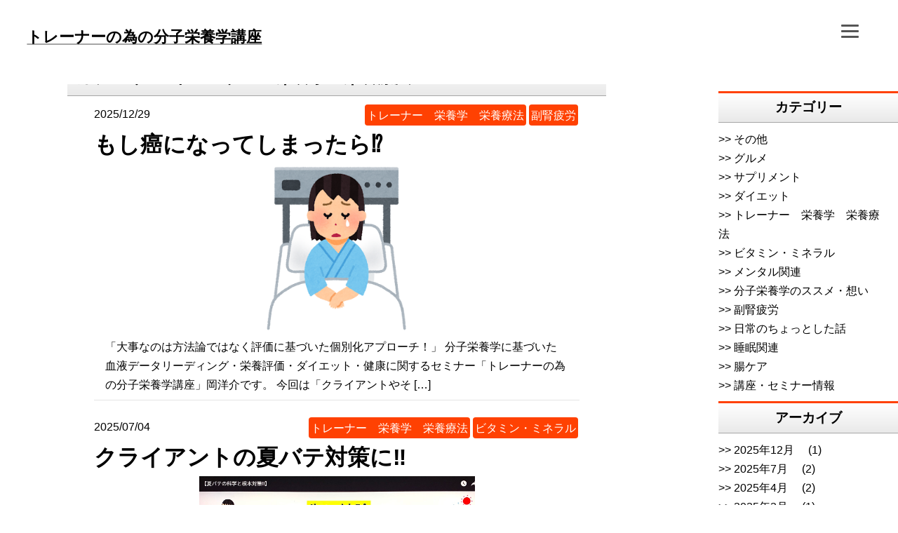

--- FILE ---
content_type: text/html; charset=UTF-8
request_url: https://trainer-eiyou.com/category/nutrition/
body_size: 12644
content:
<!doctype html>
<html dir="ltr" lang="ja" prefix="og: https://ogp.me/ns#">
<head>
		<!-- Global site tag (gtag.js) - Google Analytics -->
		<script async src="https://www.googletagmanager.com/gtag/js?id=UA-84812054-2"></script>
		<script>
		window.dataLayer = window.dataLayer || [];
		function gtag(){dataLayer.push(arguments);}
		gtag('js', new Date());

		gtag('config', 'UA-84812054-2');
		</script>
	<meta charset="UTF-8">
	<meta name="viewport" content="width=device-width, initial-scale=1.0">
	<link rel="profile" href="https://gmpg.org/xfn/11">

	<title>トレーナー 栄養学 栄養療法 | トレーナーの為の分子栄養学講座</title>

		<!-- All in One SEO 4.9.2 - aioseo.com -->
	<meta name="robots" content="max-image-preview:large" />
	<link rel="canonical" href="https://trainer-eiyou.com/category/nutrition/" />
	<link rel="next" href="https://trainer-eiyou.com/category/nutrition/page/2/" />
	<meta name="generator" content="All in One SEO (AIOSEO) 4.9.2" />
		<script type="application/ld+json" class="aioseo-schema">
			{"@context":"https:\/\/schema.org","@graph":[{"@type":"BreadcrumbList","@id":"https:\/\/trainer-eiyou.com\/category\/nutrition\/#breadcrumblist","itemListElement":[{"@type":"ListItem","@id":"https:\/\/trainer-eiyou.com#listItem","position":1,"name":"Home","item":"https:\/\/trainer-eiyou.com","nextItem":{"@type":"ListItem","@id":"https:\/\/trainer-eiyou.com\/category\/nutrition\/#listItem","name":"\u30c8\u30ec\u30fc\u30ca\u30fc\u3000\u6804\u990a\u5b66\u3000\u6804\u990a\u7642\u6cd5"}},{"@type":"ListItem","@id":"https:\/\/trainer-eiyou.com\/category\/nutrition\/#listItem","position":2,"name":"\u30c8\u30ec\u30fc\u30ca\u30fc\u3000\u6804\u990a\u5b66\u3000\u6804\u990a\u7642\u6cd5","previousItem":{"@type":"ListItem","@id":"https:\/\/trainer-eiyou.com#listItem","name":"Home"}}]},{"@type":"CollectionPage","@id":"https:\/\/trainer-eiyou.com\/category\/nutrition\/#collectionpage","url":"https:\/\/trainer-eiyou.com\/category\/nutrition\/","name":"\u30c8\u30ec\u30fc\u30ca\u30fc \u6804\u990a\u5b66 \u6804\u990a\u7642\u6cd5 | \u30c8\u30ec\u30fc\u30ca\u30fc\u306e\u70ba\u306e\u5206\u5b50\u6804\u990a\u5b66\u8b1b\u5ea7","inLanguage":"ja","isPartOf":{"@id":"https:\/\/trainer-eiyou.com\/#website"},"breadcrumb":{"@id":"https:\/\/trainer-eiyou.com\/category\/nutrition\/#breadcrumblist"}},{"@type":"Organization","@id":"https:\/\/trainer-eiyou.com\/#organization","name":"\u30c8\u30ec\u30fc\u30ca\u30fc\u306e\u70ba\u306e\u5206\u5b50\u6804\u990a\u5b66\u8b1b\u5ea7","description":"\u300c\u65b9\u6cd5\u8ad6\u30fb\u7d4c\u9a13\u5247\u300d\u3067\u306f\u306a\u304f\u300c\u500b\u4f53\u5dee\u306e\u8a55\u4fa1\u300d\uff01\uff01","url":"https:\/\/trainer-eiyou.com\/"},{"@type":"WebSite","@id":"https:\/\/trainer-eiyou.com\/#website","url":"https:\/\/trainer-eiyou.com\/","name":"\u30c8\u30ec\u30fc\u30ca\u30fc\u306e\u70ba\u306e\u5206\u5b50\u6804\u990a\u5b66\u8b1b\u5ea7","description":"\u300c\u65b9\u6cd5\u8ad6\u30fb\u7d4c\u9a13\u5247\u300d\u3067\u306f\u306a\u304f\u300c\u500b\u4f53\u5dee\u306e\u8a55\u4fa1\u300d\uff01\uff01","inLanguage":"ja","publisher":{"@id":"https:\/\/trainer-eiyou.com\/#organization"}}]}
		</script>
		<!-- All in One SEO -->

<link rel="alternate" type="application/rss+xml" title="トレーナーの為の分子栄養学講座 &raquo; フィード" href="https://trainer-eiyou.com/feed/" />
<link rel="alternate" type="application/rss+xml" title="トレーナーの為の分子栄養学講座 &raquo; コメントフィード" href="https://trainer-eiyou.com/comments/feed/" />
<link rel="alternate" type="application/rss+xml" title="トレーナーの為の分子栄養学講座 &raquo; トレーナー　栄養学　栄養療法 カテゴリーのフィード" href="https://trainer-eiyou.com/category/nutrition/feed/" />
<style id='wp-img-auto-sizes-contain-inline-css'>
img:is([sizes=auto i],[sizes^="auto," i]){contain-intrinsic-size:3000px 1500px}
/*# sourceURL=wp-img-auto-sizes-contain-inline-css */
</style>
<style id='wp-emoji-styles-inline-css'>

	img.wp-smiley, img.emoji {
		display: inline !important;
		border: none !important;
		box-shadow: none !important;
		height: 1em !important;
		width: 1em !important;
		margin: 0 0.07em !important;
		vertical-align: -0.1em !important;
		background: none !important;
		padding: 0 !important;
	}
/*# sourceURL=wp-emoji-styles-inline-css */
</style>
<style id='wp-block-library-inline-css'>
:root{--wp-block-synced-color:#7a00df;--wp-block-synced-color--rgb:122,0,223;--wp-bound-block-color:var(--wp-block-synced-color);--wp-editor-canvas-background:#ddd;--wp-admin-theme-color:#007cba;--wp-admin-theme-color--rgb:0,124,186;--wp-admin-theme-color-darker-10:#006ba1;--wp-admin-theme-color-darker-10--rgb:0,107,160.5;--wp-admin-theme-color-darker-20:#005a87;--wp-admin-theme-color-darker-20--rgb:0,90,135;--wp-admin-border-width-focus:2px}@media (min-resolution:192dpi){:root{--wp-admin-border-width-focus:1.5px}}.wp-element-button{cursor:pointer}:root .has-very-light-gray-background-color{background-color:#eee}:root .has-very-dark-gray-background-color{background-color:#313131}:root .has-very-light-gray-color{color:#eee}:root .has-very-dark-gray-color{color:#313131}:root .has-vivid-green-cyan-to-vivid-cyan-blue-gradient-background{background:linear-gradient(135deg,#00d084,#0693e3)}:root .has-purple-crush-gradient-background{background:linear-gradient(135deg,#34e2e4,#4721fb 50%,#ab1dfe)}:root .has-hazy-dawn-gradient-background{background:linear-gradient(135deg,#faaca8,#dad0ec)}:root .has-subdued-olive-gradient-background{background:linear-gradient(135deg,#fafae1,#67a671)}:root .has-atomic-cream-gradient-background{background:linear-gradient(135deg,#fdd79a,#004a59)}:root .has-nightshade-gradient-background{background:linear-gradient(135deg,#330968,#31cdcf)}:root .has-midnight-gradient-background{background:linear-gradient(135deg,#020381,#2874fc)}:root{--wp--preset--font-size--normal:16px;--wp--preset--font-size--huge:42px}.has-regular-font-size{font-size:1em}.has-larger-font-size{font-size:2.625em}.has-normal-font-size{font-size:var(--wp--preset--font-size--normal)}.has-huge-font-size{font-size:var(--wp--preset--font-size--huge)}.has-text-align-center{text-align:center}.has-text-align-left{text-align:left}.has-text-align-right{text-align:right}.has-fit-text{white-space:nowrap!important}#end-resizable-editor-section{display:none}.aligncenter{clear:both}.items-justified-left{justify-content:flex-start}.items-justified-center{justify-content:center}.items-justified-right{justify-content:flex-end}.items-justified-space-between{justify-content:space-between}.screen-reader-text{border:0;clip-path:inset(50%);height:1px;margin:-1px;overflow:hidden;padding:0;position:absolute;width:1px;word-wrap:normal!important}.screen-reader-text:focus{background-color:#ddd;clip-path:none;color:#444;display:block;font-size:1em;height:auto;left:5px;line-height:normal;padding:15px 23px 14px;text-decoration:none;top:5px;width:auto;z-index:100000}html :where(.has-border-color){border-style:solid}html :where([style*=border-top-color]){border-top-style:solid}html :where([style*=border-right-color]){border-right-style:solid}html :where([style*=border-bottom-color]){border-bottom-style:solid}html :where([style*=border-left-color]){border-left-style:solid}html :where([style*=border-width]){border-style:solid}html :where([style*=border-top-width]){border-top-style:solid}html :where([style*=border-right-width]){border-right-style:solid}html :where([style*=border-bottom-width]){border-bottom-style:solid}html :where([style*=border-left-width]){border-left-style:solid}html :where(img[class*=wp-image-]){height:auto;max-width:100%}:where(figure){margin:0 0 1em}html :where(.is-position-sticky){--wp-admin--admin-bar--position-offset:var(--wp-admin--admin-bar--height,0px)}@media screen and (max-width:600px){html :where(.is-position-sticky){--wp-admin--admin-bar--position-offset:0px}}

/*# sourceURL=wp-block-library-inline-css */
</style><style id='wp-block-categories-inline-css'>
.wp-block-categories{box-sizing:border-box}.wp-block-categories.alignleft{margin-right:2em}.wp-block-categories.alignright{margin-left:2em}.wp-block-categories.wp-block-categories-dropdown.aligncenter{text-align:center}.wp-block-categories .wp-block-categories__label{display:block;width:100%}
/*# sourceURL=https://trainer-eiyou.com/wp-includes/blocks/categories/style.min.css */
</style>
<style id='wp-block-heading-inline-css'>
h1:where(.wp-block-heading).has-background,h2:where(.wp-block-heading).has-background,h3:where(.wp-block-heading).has-background,h4:where(.wp-block-heading).has-background,h5:where(.wp-block-heading).has-background,h6:where(.wp-block-heading).has-background{padding:1.25em 2.375em}h1.has-text-align-left[style*=writing-mode]:where([style*=vertical-lr]),h1.has-text-align-right[style*=writing-mode]:where([style*=vertical-rl]),h2.has-text-align-left[style*=writing-mode]:where([style*=vertical-lr]),h2.has-text-align-right[style*=writing-mode]:where([style*=vertical-rl]),h3.has-text-align-left[style*=writing-mode]:where([style*=vertical-lr]),h3.has-text-align-right[style*=writing-mode]:where([style*=vertical-rl]),h4.has-text-align-left[style*=writing-mode]:where([style*=vertical-lr]),h4.has-text-align-right[style*=writing-mode]:where([style*=vertical-rl]),h5.has-text-align-left[style*=writing-mode]:where([style*=vertical-lr]),h5.has-text-align-right[style*=writing-mode]:where([style*=vertical-rl]),h6.has-text-align-left[style*=writing-mode]:where([style*=vertical-lr]),h6.has-text-align-right[style*=writing-mode]:where([style*=vertical-rl]){rotate:180deg}
/*# sourceURL=https://trainer-eiyou.com/wp-includes/blocks/heading/style.min.css */
</style>
<style id='wp-block-paragraph-inline-css'>
.is-small-text{font-size:.875em}.is-regular-text{font-size:1em}.is-large-text{font-size:2.25em}.is-larger-text{font-size:3em}.has-drop-cap:not(:focus):first-letter{float:left;font-size:8.4em;font-style:normal;font-weight:100;line-height:.68;margin:.05em .1em 0 0;text-transform:uppercase}body.rtl .has-drop-cap:not(:focus):first-letter{float:none;margin-left:.1em}p.has-drop-cap.has-background{overflow:hidden}:root :where(p.has-background){padding:1.25em 2.375em}:where(p.has-text-color:not(.has-link-color)) a{color:inherit}p.has-text-align-left[style*="writing-mode:vertical-lr"],p.has-text-align-right[style*="writing-mode:vertical-rl"]{rotate:180deg}
/*# sourceURL=https://trainer-eiyou.com/wp-includes/blocks/paragraph/style.min.css */
</style>
<style id='global-styles-inline-css'>
:root{--wp--preset--aspect-ratio--square: 1;--wp--preset--aspect-ratio--4-3: 4/3;--wp--preset--aspect-ratio--3-4: 3/4;--wp--preset--aspect-ratio--3-2: 3/2;--wp--preset--aspect-ratio--2-3: 2/3;--wp--preset--aspect-ratio--16-9: 16/9;--wp--preset--aspect-ratio--9-16: 9/16;--wp--preset--color--black: #000000;--wp--preset--color--cyan-bluish-gray: #abb8c3;--wp--preset--color--white: #ffffff;--wp--preset--color--pale-pink: #f78da7;--wp--preset--color--vivid-red: #cf2e2e;--wp--preset--color--luminous-vivid-orange: #ff6900;--wp--preset--color--luminous-vivid-amber: #fcb900;--wp--preset--color--light-green-cyan: #7bdcb5;--wp--preset--color--vivid-green-cyan: #00d084;--wp--preset--color--pale-cyan-blue: #8ed1fc;--wp--preset--color--vivid-cyan-blue: #0693e3;--wp--preset--color--vivid-purple: #9b51e0;--wp--preset--gradient--vivid-cyan-blue-to-vivid-purple: linear-gradient(135deg,rgb(6,147,227) 0%,rgb(155,81,224) 100%);--wp--preset--gradient--light-green-cyan-to-vivid-green-cyan: linear-gradient(135deg,rgb(122,220,180) 0%,rgb(0,208,130) 100%);--wp--preset--gradient--luminous-vivid-amber-to-luminous-vivid-orange: linear-gradient(135deg,rgb(252,185,0) 0%,rgb(255,105,0) 100%);--wp--preset--gradient--luminous-vivid-orange-to-vivid-red: linear-gradient(135deg,rgb(255,105,0) 0%,rgb(207,46,46) 100%);--wp--preset--gradient--very-light-gray-to-cyan-bluish-gray: linear-gradient(135deg,rgb(238,238,238) 0%,rgb(169,184,195) 100%);--wp--preset--gradient--cool-to-warm-spectrum: linear-gradient(135deg,rgb(74,234,220) 0%,rgb(151,120,209) 20%,rgb(207,42,186) 40%,rgb(238,44,130) 60%,rgb(251,105,98) 80%,rgb(254,248,76) 100%);--wp--preset--gradient--blush-light-purple: linear-gradient(135deg,rgb(255,206,236) 0%,rgb(152,150,240) 100%);--wp--preset--gradient--blush-bordeaux: linear-gradient(135deg,rgb(254,205,165) 0%,rgb(254,45,45) 50%,rgb(107,0,62) 100%);--wp--preset--gradient--luminous-dusk: linear-gradient(135deg,rgb(255,203,112) 0%,rgb(199,81,192) 50%,rgb(65,88,208) 100%);--wp--preset--gradient--pale-ocean: linear-gradient(135deg,rgb(255,245,203) 0%,rgb(182,227,212) 50%,rgb(51,167,181) 100%);--wp--preset--gradient--electric-grass: linear-gradient(135deg,rgb(202,248,128) 0%,rgb(113,206,126) 100%);--wp--preset--gradient--midnight: linear-gradient(135deg,rgb(2,3,129) 0%,rgb(40,116,252) 100%);--wp--preset--font-size--small: 13px;--wp--preset--font-size--medium: 20px;--wp--preset--font-size--large: 36px;--wp--preset--font-size--x-large: 42px;--wp--preset--spacing--20: 0.44rem;--wp--preset--spacing--30: 0.67rem;--wp--preset--spacing--40: 1rem;--wp--preset--spacing--50: 1.5rem;--wp--preset--spacing--60: 2.25rem;--wp--preset--spacing--70: 3.38rem;--wp--preset--spacing--80: 5.06rem;--wp--preset--shadow--natural: 6px 6px 9px rgba(0, 0, 0, 0.2);--wp--preset--shadow--deep: 12px 12px 50px rgba(0, 0, 0, 0.4);--wp--preset--shadow--sharp: 6px 6px 0px rgba(0, 0, 0, 0.2);--wp--preset--shadow--outlined: 6px 6px 0px -3px rgb(255, 255, 255), 6px 6px rgb(0, 0, 0);--wp--preset--shadow--crisp: 6px 6px 0px rgb(0, 0, 0);}:where(.is-layout-flex){gap: 0.5em;}:where(.is-layout-grid){gap: 0.5em;}body .is-layout-flex{display: flex;}.is-layout-flex{flex-wrap: wrap;align-items: center;}.is-layout-flex > :is(*, div){margin: 0;}body .is-layout-grid{display: grid;}.is-layout-grid > :is(*, div){margin: 0;}:where(.wp-block-columns.is-layout-flex){gap: 2em;}:where(.wp-block-columns.is-layout-grid){gap: 2em;}:where(.wp-block-post-template.is-layout-flex){gap: 1.25em;}:where(.wp-block-post-template.is-layout-grid){gap: 1.25em;}.has-black-color{color: var(--wp--preset--color--black) !important;}.has-cyan-bluish-gray-color{color: var(--wp--preset--color--cyan-bluish-gray) !important;}.has-white-color{color: var(--wp--preset--color--white) !important;}.has-pale-pink-color{color: var(--wp--preset--color--pale-pink) !important;}.has-vivid-red-color{color: var(--wp--preset--color--vivid-red) !important;}.has-luminous-vivid-orange-color{color: var(--wp--preset--color--luminous-vivid-orange) !important;}.has-luminous-vivid-amber-color{color: var(--wp--preset--color--luminous-vivid-amber) !important;}.has-light-green-cyan-color{color: var(--wp--preset--color--light-green-cyan) !important;}.has-vivid-green-cyan-color{color: var(--wp--preset--color--vivid-green-cyan) !important;}.has-pale-cyan-blue-color{color: var(--wp--preset--color--pale-cyan-blue) !important;}.has-vivid-cyan-blue-color{color: var(--wp--preset--color--vivid-cyan-blue) !important;}.has-vivid-purple-color{color: var(--wp--preset--color--vivid-purple) !important;}.has-black-background-color{background-color: var(--wp--preset--color--black) !important;}.has-cyan-bluish-gray-background-color{background-color: var(--wp--preset--color--cyan-bluish-gray) !important;}.has-white-background-color{background-color: var(--wp--preset--color--white) !important;}.has-pale-pink-background-color{background-color: var(--wp--preset--color--pale-pink) !important;}.has-vivid-red-background-color{background-color: var(--wp--preset--color--vivid-red) !important;}.has-luminous-vivid-orange-background-color{background-color: var(--wp--preset--color--luminous-vivid-orange) !important;}.has-luminous-vivid-amber-background-color{background-color: var(--wp--preset--color--luminous-vivid-amber) !important;}.has-light-green-cyan-background-color{background-color: var(--wp--preset--color--light-green-cyan) !important;}.has-vivid-green-cyan-background-color{background-color: var(--wp--preset--color--vivid-green-cyan) !important;}.has-pale-cyan-blue-background-color{background-color: var(--wp--preset--color--pale-cyan-blue) !important;}.has-vivid-cyan-blue-background-color{background-color: var(--wp--preset--color--vivid-cyan-blue) !important;}.has-vivid-purple-background-color{background-color: var(--wp--preset--color--vivid-purple) !important;}.has-black-border-color{border-color: var(--wp--preset--color--black) !important;}.has-cyan-bluish-gray-border-color{border-color: var(--wp--preset--color--cyan-bluish-gray) !important;}.has-white-border-color{border-color: var(--wp--preset--color--white) !important;}.has-pale-pink-border-color{border-color: var(--wp--preset--color--pale-pink) !important;}.has-vivid-red-border-color{border-color: var(--wp--preset--color--vivid-red) !important;}.has-luminous-vivid-orange-border-color{border-color: var(--wp--preset--color--luminous-vivid-orange) !important;}.has-luminous-vivid-amber-border-color{border-color: var(--wp--preset--color--luminous-vivid-amber) !important;}.has-light-green-cyan-border-color{border-color: var(--wp--preset--color--light-green-cyan) !important;}.has-vivid-green-cyan-border-color{border-color: var(--wp--preset--color--vivid-green-cyan) !important;}.has-pale-cyan-blue-border-color{border-color: var(--wp--preset--color--pale-cyan-blue) !important;}.has-vivid-cyan-blue-border-color{border-color: var(--wp--preset--color--vivid-cyan-blue) !important;}.has-vivid-purple-border-color{border-color: var(--wp--preset--color--vivid-purple) !important;}.has-vivid-cyan-blue-to-vivid-purple-gradient-background{background: var(--wp--preset--gradient--vivid-cyan-blue-to-vivid-purple) !important;}.has-light-green-cyan-to-vivid-green-cyan-gradient-background{background: var(--wp--preset--gradient--light-green-cyan-to-vivid-green-cyan) !important;}.has-luminous-vivid-amber-to-luminous-vivid-orange-gradient-background{background: var(--wp--preset--gradient--luminous-vivid-amber-to-luminous-vivid-orange) !important;}.has-luminous-vivid-orange-to-vivid-red-gradient-background{background: var(--wp--preset--gradient--luminous-vivid-orange-to-vivid-red) !important;}.has-very-light-gray-to-cyan-bluish-gray-gradient-background{background: var(--wp--preset--gradient--very-light-gray-to-cyan-bluish-gray) !important;}.has-cool-to-warm-spectrum-gradient-background{background: var(--wp--preset--gradient--cool-to-warm-spectrum) !important;}.has-blush-light-purple-gradient-background{background: var(--wp--preset--gradient--blush-light-purple) !important;}.has-blush-bordeaux-gradient-background{background: var(--wp--preset--gradient--blush-bordeaux) !important;}.has-luminous-dusk-gradient-background{background: var(--wp--preset--gradient--luminous-dusk) !important;}.has-pale-ocean-gradient-background{background: var(--wp--preset--gradient--pale-ocean) !important;}.has-electric-grass-gradient-background{background: var(--wp--preset--gradient--electric-grass) !important;}.has-midnight-gradient-background{background: var(--wp--preset--gradient--midnight) !important;}.has-small-font-size{font-size: var(--wp--preset--font-size--small) !important;}.has-medium-font-size{font-size: var(--wp--preset--font-size--medium) !important;}.has-large-font-size{font-size: var(--wp--preset--font-size--large) !important;}.has-x-large-font-size{font-size: var(--wp--preset--font-size--x-large) !important;}
/*# sourceURL=global-styles-inline-css */
</style>

<style id='classic-theme-styles-inline-css'>
/*! This file is auto-generated */
.wp-block-button__link{color:#fff;background-color:#32373c;border-radius:9999px;box-shadow:none;text-decoration:none;padding:calc(.667em + 2px) calc(1.333em + 2px);font-size:1.125em}.wp-block-file__button{background:#32373c;color:#fff;text-decoration:none}
/*# sourceURL=/wp-includes/css/classic-themes.min.css */
</style>
<link rel='stylesheet' id='contact-form-7-css' href='https://trainer-eiyou.com/wp-content/plugins/contact-form-7/includes/css/styles.css?ver=6.1.4' media='all' />
<link rel='stylesheet' id='_s-style-css' href='https://trainer-eiyou.com/wp-content/themes/trainer-eiyou/style.css?ver=1.0.1' media='all' />
<link rel='stylesheet' id='slb_core-css' href='https://trainer-eiyou.com/wp-content/plugins/simple-lightbox/client/css/app.css?ver=2.9.4' media='all' />
<link rel='stylesheet' id='wp-pagenavi-css' href='https://trainer-eiyou.com/wp-content/plugins/wp-pagenavi/pagenavi-css.css?ver=2.70' media='all' />
<link rel="https://api.w.org/" href="https://trainer-eiyou.com/wp-json/" /><link rel="alternate" title="JSON" type="application/json" href="https://trainer-eiyou.com/wp-json/wp/v2/categories/4" /><link rel="EditURI" type="application/rsd+xml" title="RSD" href="https://trainer-eiyou.com/xmlrpc.php?rsd" />
<meta name="generator" content="WordPress 6.9" />
		<style id="wp-custom-css">
			div.entry-content p.center{
	text-align:center;
}		</style>
			<link rel="stylesheet" href="https://trainer-eiyou.com/wp-content/themes/trainer-eiyou/css_default.css?date=1767459760">
</head>

<body class="archive category category-nutrition category-4 wp-theme-trainer-eiyou metaslider-plugin hfeed">

<div id="page" class="site">
	<a class="skip-link screen-reader-text" href="#primary">Skip to content</a>

	<header id="masthead" class="site-header">
		<div class="flex">
			<div class="site-branding">
									<p class="site-title"><a href="https://trainer-eiyou.com/" rel="home">トレーナーの為の分子栄養学講座</a></p>
								</div><!-- .site-branding -->
	
	
			<div id="nav-drawer" class="hamberger">
	            <input id="nav-input" type="checkbox" class="nav-unshown">
	            <label id="nav-open" for="nav-input"><span></span></label>
	            <label class="nav-unshown" id="nav-close" for="nav-input"></label>
	            <div id="nav-content">
	                <nav id="site-navigation" class="main-navigation">
								         <ul id="menu-menu-1" class="primary-menu"><li id="menu-item-1481" class="menu-item menu-item-type-custom menu-item-object-custom menu-item-1481"><a href="/">トップ</a></li>
<li id="menu-item-1482" class="menu-item menu-item-type-custom menu-item-object-custom menu-item-1482"><a href="/lp_eiyoukouza/">講座の内容と無料レポート</a></li>
<li id="menu-item-1483" class="menu-item menu-item-type-custom menu-item-object-custom menu-item-1483"><a href="/2024/06/【参考動画】/">参考動画はこちら</a></li>
<li id="menu-item-1484" class="menu-item menu-item-type-post_type menu-item-object-page menu-item-1484"><a href="https://trainer-eiyou.com/%e8%ac%9b%e5%b8%ab%e3%83%97%e3%83%ad%e3%83%95%e3%82%a3%e3%83%bc%e3%83%ab/">講師プロフィール</a></li>
<li id="menu-item-1485" class="menu-item menu-item-type-post_type menu-item-object-page menu-item-1485"><a href="https://trainer-eiyou.com/%e3%83%96%e3%83%ad%e3%82%b0/">ブログ</a></li>
<li id="menu-item-1486" class="menu-item menu-item-type-post_type menu-item-object-page menu-item-1486"><a href="https://trainer-eiyou.com/%e3%81%8a%e5%95%8f%e3%81%84%e5%90%88%e3%82%8f%e3%81%9b/">ご依頼・お問い合わせ</a></li>
</ul>			<!--	<ul class="primary-menu">
					<li class="menu-item"><a href="/">トップページ</a></li>
										<li class="menu-item"><a href="/講師プロフィール/">プロフィール</a></li>
					<li class="menu-item"><a href="/lp_eiyoukouza/">講座の内容と無料レポート</a></li>
					<li class="menu-item"><a href="/お問い合わせ/">お問い合わせ</a></li>
					<li class="menu-item"><a href="/%e3%83%96%e3%83%ad%e3%82%b0/">ブログ</a></li>
				</ul>-->
					</nav><!-- #site-navigation -->
	            </div>
	        </div>
		</div>

	</header><!-- #masthead -->


<div class="main_canvas">
	<div class="main_contents">
	<main id="primary" class="site-main">
			<header class="page-header">
				<h1 class="page-title">カテゴリー: <span>トレーナー　栄養学　栄養療法</span></h1>			</header><!-- .page-header -->

			<ul class="archive">
	<div class="blog_roop section clear">
		<div class="line_meta">2025/12/29<div class="date"></div><div class="category"><ul class="cat_view"><li class="cat">
										<a href="/category/nutrition">トレーナー　栄養学　栄養療法</a>
									</li><li class="cat">
										<a href="/category/%e5%89%af%e8%85%8e%e7%96%b2%e5%8a%b4">副腎疲労</a>
									</li></ul></div></div><a href="https://trainer-eiyou.com/2025/12/%e3%82%82%e3%81%97%e7%99%8c%e3%81%ab%e3%81%aa%e3%81%a3%e3%81%a6%e3%81%97%e3%81%be%e3%81%a3%e3%81%9f%e3%82%89%e2%81%89%ef%b8%8f/" class="boxlink"><div class="main_view"><div class="thum"><figure class="about"><img width="258" height="300" src="https://trainer-eiyou.com/wp-content/uploads/2025/12/IMG_4853.png" class="attachment-post-thumbnail size-post-thumbnail wp-post-image" alt="" decoding="async" fetchpriority="high" /><figcaption class="more_text">「大事なのは方法論ではなく評価に基づいた個別化アプローチ！」 分子栄養学に基づいた血液データリーディング・栄養評価・ダイエット・健康に関するセミナー「トレーナーの為の分子栄養学講座」岡洋介です。 今回は「クライアントやそ [&hellip;]</figcaption></figure></div><div class="title">もし癌になってしまったら&#x2049;&#xfe0f;</div></div></a>	</div>
  	<div class="blog_roop section clear">
		<div class="line_meta">2025/07/04<div class="date"></div><div class="category"><ul class="cat_view"><li class="cat">
										<a href="/category/nutrition">トレーナー　栄養学　栄養療法</a>
									</li><li class="cat">
										<a href="/category/%e3%83%93%e3%82%bf%e3%83%9f%e3%83%b3%e3%83%bb%e3%83%9f%e3%83%8d%e3%83%a9%e3%83%ab">ビタミン・ミネラル</a>
									</li></ul></div></div><a href="https://trainer-eiyou.com/2025/07/%e3%82%af%e3%83%a9%e3%82%a4%e3%82%a2%e3%83%b3%e3%83%88%e3%81%ae%e5%a4%8f%e3%83%90%e3%83%86%e5%af%be%e7%ad%96%e3%81%ab%e2%80%bc%ef%b8%8f/" class="boxlink"><div class="main_view"><div class="thum"><figure class="about"><img width="2560" height="1563" src="https://trainer-eiyou.com/wp-content/uploads/2025/07/IMG_4277-scaled.jpeg" class="attachment-post-thumbnail size-post-thumbnail wp-post-image" alt="" decoding="async" srcset="https://trainer-eiyou.com/wp-content/uploads/2025/07/IMG_4277-scaled.jpeg 2560w, https://trainer-eiyou.com/wp-content/uploads/2025/07/IMG_4277-1258x768.jpeg 1258w, https://trainer-eiyou.com/wp-content/uploads/2025/07/IMG_4277-768x469.jpeg 768w, https://trainer-eiyou.com/wp-content/uploads/2025/07/IMG_4277-1536x938.jpeg 1536w, https://trainer-eiyou.com/wp-content/uploads/2025/07/IMG_4277-2048x1250.jpeg 2048w" sizes="(max-width: 2560px) 100vw, 2560px" /><figcaption class="more_text">「大事なのは方法論ではなく評価に基づいた個別化アプローチ！」 分子栄養学に基づいた血液データリーディング・栄養評価・ダイエット・健康に関するセミナー「トレーナーの為の分子栄養学講座」岡洋介です。 さて、今年も早くも本格的 [&hellip;]</figcaption></figure></div><div class="title">クライアントの夏バテ対策に&#x203c;&#xfe0f;</div></div></a>	</div>
  	<div class="blog_roop section clear">
		<div class="line_meta">2025/07/02<div class="date"></div><div class="category"><ul class="cat_view"><li class="cat">
										<a href="/category/nutrition">トレーナー　栄養学　栄養療法</a>
									</li><li class="cat">
										<a href="/category/%e8%85%b8%e3%82%b1%e3%82%a2">腸ケア</a>
									</li></ul></div></div><a href="https://trainer-eiyou.com/2025/07/%e4%be%bf%e7%a7%98%e3%81%a8%e8%83%83%e9%85%b8%e2%81%89%ef%b8%8f/" class="boxlink"><div class="main_view"><div class="thum"><figure class="about"><img width="1280" height="720" src="https://trainer-eiyou.com/wp-content/uploads/2025/07/便秘前編サムネ.jpeg" class="attachment-post-thumbnail size-post-thumbnail wp-post-image" alt="" decoding="async" srcset="https://trainer-eiyou.com/wp-content/uploads/2025/07/便秘前編サムネ.jpeg 1280w, https://trainer-eiyou.com/wp-content/uploads/2025/07/便秘前編サムネ-768x432.jpeg 768w" sizes="(max-width: 1280px) 100vw, 1280px" /><figcaption class="more_text">「大事なのは方法論ではなく評価に基づいた個別化アプローチ！」 分子栄養学に基づいた血液データリーディング・栄養評価・ダイエット・健康に関するセミナー「トレーナーの為の分子栄養学講座」岡洋介です。 今回は胃酸と便秘について [&hellip;]</figcaption></figure></div><div class="title">便秘と胃酸&#x2049;&#xfe0f;</div></div></a>	</div>
  	<div class="blog_roop section clear">
		<div class="line_meta">2025/04/23<div class="date"></div><div class="category"><ul class="cat_view"><li class="cat">
										<a href="/category/nutrition">トレーナー　栄養学　栄養療法</a>
									</li><li class="cat">
										<a href="/category/%e5%89%af%e8%85%8e%e7%96%b2%e5%8a%b4">副腎疲労</a>
									</li><li class="cat">
										<a href="/category/%e8%85%b8%e3%82%b1%e3%82%a2">腸ケア</a>
									</li></ul></div></div><a href="https://trainer-eiyou.com/2025/04/%e8%85%b8%e6%b4%bb%e3%81%8c%e3%81%86%e3%81%be%e3%81%8f%e3%81%84%e3%81%8b%e3%81%aa%e3%81%84%e4%ba%ba%e3%81%af%e3%81%9d%e3%82%82%e3%81%9d%e3%82%82%e3%83%bb%e3%83%bb%e3%83%bb/" class="boxlink"><div class="main_view"><div class="thum"><figure class="about"><img width="828" height="467" src="https://trainer-eiyou.com/wp-content/uploads/2025/04/IMG_4087.jpeg" class="attachment-post-thumbnail size-post-thumbnail wp-post-image" alt="" decoding="async" loading="lazy" srcset="https://trainer-eiyou.com/wp-content/uploads/2025/04/IMG_4087.jpeg 828w, https://trainer-eiyou.com/wp-content/uploads/2025/04/IMG_4087-768x433.jpeg 768w" sizes="auto, (max-width: 828px) 100vw, 828px" /><figcaption class="more_text">「大事なのは方法論ではなく評価に基づいた個別化アプローチ！」 分子栄養学に基づいた血液データリーディング・栄養評価・ダイエット・健康に関するセミナー「トレーナーの為の分子栄養学講座」岡洋介です。 前回の動画は腸活の概要か [&hellip;]</figcaption></figure></div><div class="title">腸活がうまくいかない人はそもそも・・・</div></div></a>	</div>
  	<div class="blog_roop section clear">
		<div class="line_meta">2025/04/04<div class="date"></div><div class="category"><ul class="cat_view"><li class="cat">
										<a href="/category/nutrition">トレーナー　栄養学　栄養療法</a>
									</li><li class="cat">
										<a href="/category/%e8%85%b8%e3%82%b1%e3%82%a2">腸ケア</a>
									</li></ul></div></div><a href="https://trainer-eiyou.com/2025/04/%e8%85%b8%e6%b4%bb%e3%81%ae%e6%9c%ac%e8%b3%aa%e3%81%af%e2%81%89%ef%b8%8f/" class="boxlink"><div class="main_view"><div class="thum"><figure class="about"><img width="1280" height="720" src="https://trainer-eiyou.com/wp-content/uploads/2025/04/腸活ヤクルトサムネ.jpeg" class="attachment-post-thumbnail size-post-thumbnail wp-post-image" alt="" decoding="async" loading="lazy" srcset="https://trainer-eiyou.com/wp-content/uploads/2025/04/腸活ヤクルトサムネ.jpeg 1280w, https://trainer-eiyou.com/wp-content/uploads/2025/04/腸活ヤクルトサムネ-768x432.jpeg 768w" sizes="auto, (max-width: 1280px) 100vw, 1280px" /><figcaption class="more_text">皆さん。 クライアントの腸活はうまくいっていますか？ 今回は腸活についての動画です。 一般の方は腸活というと菌活、発酵食品（特にヤクルト1000）を積極的に摂ることだと思っていることがほとんどです&#x1f4a6; 腸活 [&hellip;]</figcaption></figure></div><div class="title">腸活の本質は&#x2049;&#xfe0f;</div></div></a>	</div>
  	<div class="blog_roop section clear">
		<div class="line_meta">2025/02/23<div class="date"></div><div class="category"><ul class="cat_view"><li class="cat">
										<a href="/category/nutrition">トレーナー　栄養学　栄養療法</a>
									</li></ul></div></div><a href="https://trainer-eiyou.com/2025/02/%e8%8a%b1%e7%b2%89%e7%97%87%e3%83%bb%e6%a0%b9%e6%9c%ac%e6%94%b9%e5%96%84/" class="boxlink"><div class="main_view"><div class="thum"><figure class="about"><img width="1280" height="720" src="https://trainer-eiyou.com/wp-content/uploads/2025/02/ヒスタミンサムネ.jpeg" class="attachment-post-thumbnail size-post-thumbnail wp-post-image" alt="" decoding="async" loading="lazy" srcset="https://trainer-eiyou.com/wp-content/uploads/2025/02/ヒスタミンサムネ.jpeg 1280w, https://trainer-eiyou.com/wp-content/uploads/2025/02/ヒスタミンサムネ-768x432.jpeg 768w" sizes="auto, (max-width: 1280px) 100vw, 1280px" /><figcaption class="more_text">「大事なのは方法論ではなく評価に基づいた個別化アプローチ！」 分子栄養学に基づいた血液データリーディング・栄養評価・ダイエット・健康に関するセミナー「トレーナーの為の分子栄養学講座」岡洋介です。 こんにちは！ クライアン [&hellip;]</figcaption></figure></div><div class="title">花粉症・根本改善&#x203c;&#xfe0f;</div></div></a>	</div>
  	<div class="blog_roop section clear">
		<div class="line_meta">2024/12/30<div class="date"></div><div class="category"><ul class="cat_view"><li class="cat">
										<a href="/category/nutrition">トレーナー　栄養学　栄養療法</a>
									</li></ul></div></div><a href="https://trainer-eiyou.com/2024/12/%e8%87%aa%e5%8b%95%e4%b8%8b%e6%9b%b8%e3%81%8d-2/" class="boxlink"><div class="main_view"><div class="thum"><figure class="about"><img width="744" height="436" src="https://trainer-eiyou.com/wp-content/uploads/2024/12/IMG_3858.png" class="attachment-post-thumbnail size-post-thumbnail wp-post-image" alt="" decoding="async" loading="lazy" /><figcaption class="more_text">「大事なのは方法論ではなく評価に基づいた個別化アプローチ！」 分子栄養学に基づいた血液データリーディング・栄養評価・ダイエット・健康に関するセミナー「トレーナーの為の分子栄養学講座」岡洋介です。 今回はPMS 第2弾の痛 [&hellip;]</figcaption></figure></div><div class="title">PMS 第2弾 痛み改善編&#x203c;&#xfe0f;</div></div></a>	</div>
  	<div class="blog_roop section clear">
		<div class="line_meta">2024/12/03<div class="date"></div><div class="category"><ul class="cat_view"><li class="cat">
										<a href="/category/nutrition">トレーナー　栄養学　栄養療法</a>
									</li><li class="cat">
										<a href="/category/%e3%83%a1%e3%83%b3%e3%82%bf%e3%83%ab%e9%96%a2%e9%80%a3">メンタル関連</a>
									</li></ul></div></div><a href="https://trainer-eiyou.com/2024/12/%e7%94%9f%e7%90%86%e7%97%9b%e3%83%bbpms%e6%a0%b9%e6%9c%ac%e8%a7%a3%e6%b1%ba%e2%9d%97%ef%b8%8f%e3%83%a1%e3%83%b3%e3%82%bf%e3%83%ab%e7%b7%a8%e2%80%bc%ef%b8%8f/" class="boxlink"><div class="main_view"><div class="thum"><figure class="about"><img width="1472" height="828" src="https://trainer-eiyou.com/wp-content/uploads/2024/12/IMG_3793.jpeg" class="attachment-post-thumbnail size-post-thumbnail wp-post-image" alt="" decoding="async" loading="lazy" srcset="https://trainer-eiyou.com/wp-content/uploads/2024/12/IMG_3793.jpeg 1472w, https://trainer-eiyou.com/wp-content/uploads/2024/12/IMG_3793-1280x720.jpeg 1280w, https://trainer-eiyou.com/wp-content/uploads/2024/12/IMG_3793-768x432.jpeg 768w" sizes="auto, (max-width: 1472px) 100vw, 1472px" /><figcaption class="more_text">「大事なのは方法論ではなく評価に基づいた個別化アプローチ！」　 分子栄養学に基づいた血液データリーディング・栄養評価・ダイエット・健康に関するセミナー「トレーナーの為の分子栄養学講座」岡洋介です。 今回はPMSについてで [&hellip;]</figcaption></figure></div><div class="title">生理痛・PMS根本解決&#x2757;&#xfe0f;メンタル編&#x203c;&#xfe0f;</div></div></a>	</div>
  	<div class="blog_roop section clear">
		<div class="line_meta">2024/08/10<div class="date"></div><div class="category"><ul class="cat_view"><li class="cat">
										<a href="/category/nutrition">トレーナー　栄養学　栄養療法</a>
									</li></ul></div></div><a href="https://trainer-eiyou.com/2024/08/%e5%a4%a9%e6%b0%97%e7%97%9b%e3%81%ae%e6%a0%b9%e6%9c%ac%e7%9a%84%e3%81%aa%e5%8e%9f%e5%9b%a0%e3%81%a8%e5%af%be%e7%ad%96%e3%81%af%e2%81%89%ef%b8%8f/" class="boxlink"><div class="main_view"><div class="thum"><figure class="about"><img width="739" height="426" src="https://trainer-eiyou.com/wp-content/uploads/2024/08/IMG_3559.jpeg" class="attachment-post-thumbnail size-post-thumbnail wp-post-image" alt="" decoding="async" loading="lazy" /><figcaption class="more_text">「大事なのは方法論ではなく評価に基づいた個別化アプローチ！」　 分子栄養学に基づいた血液データリーディング・栄養評価・ダイエット・健康に関するセミナー「トレーナーの為の分子栄養学講座」岡洋介です。 この時期は急に雨が降っ [&hellip;]</figcaption></figure></div><div class="title">天気痛の根本的な原因と対策は&#x2049;&#xfe0f;</div></div></a>	</div>
  	<div class="blog_roop section clear">
		<div class="line_meta">2024/06/26<div class="date"></div><div class="category"><ul class="cat_view"><li class="cat">
										<a href="/category/nutrition">トレーナー　栄養学　栄養療法</a>
									</li><li class="cat">
										<a href="/category/%e7%9d%a1%e7%9c%a0%e9%96%a2%e9%80%a3">睡眠関連</a>
									</li></ul></div></div><a href="https://trainer-eiyou.com/2024/06/%e5%a4%8f%e5%a0%b4%e3%81%ae%e7%9d%a1%e7%9c%a0%e9%9a%9c%e5%ae%b3%e3%81%ae%e5%8e%9f%e5%9b%a0%e3%81%a8%e5%af%be%e7%ad%96%e3%81%af%e2%81%89%ef%b8%8f/" class="boxlink"><div class="main_view"><div class="thum"><figure class="about"><img width="740" height="415" src="https://trainer-eiyou.com/wp-content/uploads/2024/06/17C9FBB1-941A-4B12-8C16-1936E29C48F6.jpeg" class="attachment-post-thumbnail size-post-thumbnail wp-post-image" alt="" decoding="async" loading="lazy" /><figcaption class="more_text">「大事なのは方法論ではなく評価に基づいた個別化アプローチ！」　 分子栄養学に基づいた血液データリーディング・栄養評価・ダイエット・健康に関するセミナー「トレーナーの為の分子栄養学講座」岡洋介です。 睡眠については何回か書 [&hellip;]</figcaption></figure></div><div class="title">夏場の睡眠障害の原因と対策は&#x2049;&#xfe0f;</div></div></a>	</div>
  </ul>
<div class='wp-pagenavi' role='navigation'>
<a class="page smaller" title="ページ 1" href="https://trainer-eiyou.com/category/nutrition/">1</a><a class="page smaller" title="ページ 2" href="https://trainer-eiyou.com/category/nutrition/page/2/">2</a><a class="page smaller" title="ページ 3" href="https://trainer-eiyou.com/category/nutrition/page/3/">3</a><a class="page smaller" title="ページ 4" href="https://trainer-eiyou.com/category/nutrition/page/4/">4</a><a class="page smaller" title="ページ 5" href="https://trainer-eiyou.com/category/nutrition/page/5/">5</a><span class='extend'>...</span><a class="larger page" title="ページ 10" href="https://trainer-eiyou.com/category/nutrition/page/10/">10</a><span class='extend'>...</span><a class="nextpostslink" rel="next" aria-label="次のページ" href="https://trainer-eiyou.com/category/nutrition/page/2/">»</a><a class="last" aria-label="Last Page" href="https://trainer-eiyou.com/category/nutrition/page/14/">最後 »</a>
</div>
	</main><!-- #main -->
	</div>
	<div class="aside_contents">
	
<aside id="secondary" class="widget-area">
	<section id="block-2" class="widget widget_block"><div style="height:120px" aria-hidden="true" class="wp-block-spacer pc"></div></section><section id="block-3" class="widget widget_block">
<h2 class="wp-block-heading">カテゴリー</h2>
</section><section id="block-4" class="widget widget_block widget_categories"><ul class="wp-block-categories-list wp-block-categories">	<li class="cat-item cat-item-6"><a href="https://trainer-eiyou.com/category/%e3%81%9d%e3%81%ae%e4%bb%96/">その他</a>
</li>
	<li class="cat-item cat-item-12"><a href="https://trainer-eiyou.com/category/%e3%82%b0%e3%83%ab%e3%83%a1/">グルメ</a>
</li>
	<li class="cat-item cat-item-5"><a href="https://trainer-eiyou.com/category/%e3%82%b5%e3%83%97%e3%83%aa%e3%83%a1%e3%83%b3%e3%83%88/">サプリメント</a>
</li>
	<li class="cat-item cat-item-9"><a href="https://trainer-eiyou.com/category/%e3%83%80%e3%82%a4%e3%82%a8%e3%83%83%e3%83%88/">ダイエット</a>
</li>
	<li class="cat-item cat-item-4 current-cat"><a aria-current="page" href="https://trainer-eiyou.com/category/nutrition/">トレーナー　栄養学　栄養療法</a>
</li>
	<li class="cat-item cat-item-57"><a href="https://trainer-eiyou.com/category/%e3%83%93%e3%82%bf%e3%83%9f%e3%83%b3%e3%83%bb%e3%83%9f%e3%83%8d%e3%83%a9%e3%83%ab/">ビタミン・ミネラル</a>
</li>
	<li class="cat-item cat-item-62"><a href="https://trainer-eiyou.com/category/%e3%83%a1%e3%83%b3%e3%82%bf%e3%83%ab%e9%96%a2%e9%80%a3/">メンタル関連</a>
</li>
	<li class="cat-item cat-item-8"><a href="https://trainer-eiyou.com/category/%e5%88%86%e5%ad%90%e6%a0%84%e9%a4%8a%e5%ad%a6%e3%81%ae%e3%82%b9%e3%82%b9%e3%83%a1%e3%83%bb%e6%83%b3%e3%81%84/">分子栄養学のススメ・想い</a>
</li>
	<li class="cat-item cat-item-53"><a href="https://trainer-eiyou.com/category/%e5%89%af%e8%85%8e%e7%96%b2%e5%8a%b4/">副腎疲労</a>
</li>
	<li class="cat-item cat-item-10"><a href="https://trainer-eiyou.com/category/%e6%97%a5%e5%b8%b8%e3%81%ae%e3%81%a1%e3%82%87%e3%81%a3%e3%81%a8%e3%81%97%e3%81%9f%e8%a9%b1/">日常のちょっとした話</a>
</li>
	<li class="cat-item cat-item-54"><a href="https://trainer-eiyou.com/category/%e7%9d%a1%e7%9c%a0%e9%96%a2%e9%80%a3/">睡眠関連</a>
</li>
	<li class="cat-item cat-item-59"><a href="https://trainer-eiyou.com/category/%e8%85%b8%e3%82%b1%e3%82%a2/">腸ケア</a>
</li>
	<li class="cat-item cat-item-7"><a href="https://trainer-eiyou.com/category/%e8%ac%9b%e5%ba%a7%e3%83%bb%e3%82%bb%e3%83%9f%e3%83%8a%e3%83%bc%e6%83%85%e5%a0%b1/">講座・セミナー情報</a>
</li>
</ul></section><section id="archives-2" class="widget widget_archive"><h2 class="widget-title">アーカイブ</h2>
			<ul>
					<li><a href='https://trainer-eiyou.com/2025/12/'>2025年12月</a>&nbsp;(1)</li>
	<li><a href='https://trainer-eiyou.com/2025/07/'>2025年7月</a>&nbsp;(2)</li>
	<li><a href='https://trainer-eiyou.com/2025/04/'>2025年4月</a>&nbsp;(2)</li>
	<li><a href='https://trainer-eiyou.com/2025/02/'>2025年2月</a>&nbsp;(1)</li>
	<li><a href='https://trainer-eiyou.com/2024/12/'>2024年12月</a>&nbsp;(2)</li>
	<li><a href='https://trainer-eiyou.com/2024/09/'>2024年9月</a>&nbsp;(1)</li>
	<li><a href='https://trainer-eiyou.com/2024/08/'>2024年8月</a>&nbsp;(1)</li>
	<li><a href='https://trainer-eiyou.com/2024/06/'>2024年6月</a>&nbsp;(4)</li>
	<li><a href='https://trainer-eiyou.com/2024/05/'>2024年5月</a>&nbsp;(2)</li>
	<li><a href='https://trainer-eiyou.com/2024/04/'>2024年4月</a>&nbsp;(1)</li>
	<li><a href='https://trainer-eiyou.com/2024/03/'>2024年3月</a>&nbsp;(2)</li>
	<li><a href='https://trainer-eiyou.com/2023/08/'>2023年8月</a>&nbsp;(2)</li>
	<li><a href='https://trainer-eiyou.com/2023/07/'>2023年7月</a>&nbsp;(1)</li>
	<li><a href='https://trainer-eiyou.com/2023/05/'>2023年5月</a>&nbsp;(1)</li>
	<li><a href='https://trainer-eiyou.com/2023/04/'>2023年4月</a>&nbsp;(1)</li>
	<li><a href='https://trainer-eiyou.com/2023/03/'>2023年3月</a>&nbsp;(7)</li>
	<li><a href='https://trainer-eiyou.com/2022/12/'>2022年12月</a>&nbsp;(1)</li>
	<li><a href='https://trainer-eiyou.com/2022/10/'>2022年10月</a>&nbsp;(2)</li>
	<li><a href='https://trainer-eiyou.com/2022/09/'>2022年9月</a>&nbsp;(1)</li>
	<li><a href='https://trainer-eiyou.com/2022/08/'>2022年8月</a>&nbsp;(4)</li>
	<li><a href='https://trainer-eiyou.com/2022/07/'>2022年7月</a>&nbsp;(5)</li>
	<li><a href='https://trainer-eiyou.com/2022/06/'>2022年6月</a>&nbsp;(4)</li>
	<li><a href='https://trainer-eiyou.com/2022/05/'>2022年5月</a>&nbsp;(2)</li>
	<li><a href='https://trainer-eiyou.com/2022/04/'>2022年4月</a>&nbsp;(1)</li>
	<li><a href='https://trainer-eiyou.com/2022/03/'>2022年3月</a>&nbsp;(3)</li>
	<li><a href='https://trainer-eiyou.com/2022/02/'>2022年2月</a>&nbsp;(1)</li>
	<li><a href='https://trainer-eiyou.com/2022/01/'>2022年1月</a>&nbsp;(3)</li>
	<li><a href='https://trainer-eiyou.com/2021/12/'>2021年12月</a>&nbsp;(4)</li>
	<li><a href='https://trainer-eiyou.com/2021/11/'>2021年11月</a>&nbsp;(1)</li>
	<li><a href='https://trainer-eiyou.com/2021/10/'>2021年10月</a>&nbsp;(4)</li>
	<li><a href='https://trainer-eiyou.com/2021/09/'>2021年9月</a>&nbsp;(2)</li>
	<li><a href='https://trainer-eiyou.com/2021/08/'>2021年8月</a>&nbsp;(10)</li>
	<li><a href='https://trainer-eiyou.com/2021/07/'>2021年7月</a>&nbsp;(6)</li>
	<li><a href='https://trainer-eiyou.com/2021/06/'>2021年6月</a>&nbsp;(8)</li>
	<li><a href='https://trainer-eiyou.com/2021/05/'>2021年5月</a>&nbsp;(8)</li>
	<li><a href='https://trainer-eiyou.com/2021/04/'>2021年4月</a>&nbsp;(4)</li>
	<li><a href='https://trainer-eiyou.com/2021/03/'>2021年3月</a>&nbsp;(11)</li>
	<li><a href='https://trainer-eiyou.com/2021/02/'>2021年2月</a>&nbsp;(7)</li>
	<li><a href='https://trainer-eiyou.com/2021/01/'>2021年1月</a>&nbsp;(16)</li>
	<li><a href='https://trainer-eiyou.com/2020/12/'>2020年12月</a>&nbsp;(24)</li>
	<li><a href='https://trainer-eiyou.com/2020/09/'>2020年9月</a>&nbsp;(2)</li>
	<li><a href='https://trainer-eiyou.com/2020/08/'>2020年8月</a>&nbsp;(2)</li>
	<li><a href='https://trainer-eiyou.com/2020/07/'>2020年7月</a>&nbsp;(2)</li>
			</ul>

			</section>
		<section id="recent-posts-2" class="widget widget_recent_entries">
		<h2 class="widget-title">最近の投稿</h2>
		<ul>
											<li>
					<a href="https://trainer-eiyou.com/2025/12/%e3%82%82%e3%81%97%e7%99%8c%e3%81%ab%e3%81%aa%e3%81%a3%e3%81%a6%e3%81%97%e3%81%be%e3%81%a3%e3%81%9f%e3%82%89%e2%81%89%ef%b8%8f/">もし癌になってしまったら&#x2049;&#xfe0f;</a>
									</li>
											<li>
					<a href="https://trainer-eiyou.com/2025/07/%e3%82%af%e3%83%a9%e3%82%a4%e3%82%a2%e3%83%b3%e3%83%88%e3%81%ae%e5%a4%8f%e3%83%90%e3%83%86%e5%af%be%e7%ad%96%e3%81%ab%e2%80%bc%ef%b8%8f/">クライアントの夏バテ対策に&#x203c;&#xfe0f;</a>
									</li>
											<li>
					<a href="https://trainer-eiyou.com/2025/07/%e4%be%bf%e7%a7%98%e3%81%a8%e8%83%83%e9%85%b8%e2%81%89%ef%b8%8f/">便秘と胃酸&#x2049;&#xfe0f;</a>
									</li>
											<li>
					<a href="https://trainer-eiyou.com/2025/04/%e8%85%b8%e6%b4%bb%e3%81%8c%e3%81%86%e3%81%be%e3%81%8f%e3%81%84%e3%81%8b%e3%81%aa%e3%81%84%e4%ba%ba%e3%81%af%e3%81%9d%e3%82%82%e3%81%9d%e3%82%82%e3%83%bb%e3%83%bb%e3%83%bb/">腸活がうまくいかない人はそもそも・・・</a>
									</li>
											<li>
					<a href="https://trainer-eiyou.com/2025/04/%e8%85%b8%e6%b4%bb%e3%81%ae%e6%9c%ac%e8%b3%aa%e3%81%af%e2%81%89%ef%b8%8f/">腸活の本質は&#x2049;&#xfe0f;</a>
									</li>
					</ul>

		</section></aside><!-- #secondary -->
	</div>
</div>


    <footer>
        <div class="footer-container">
        			
		<div style="width:100%;">
			<p style="text-align:center;font-size:120%;"><strong>各リンクはこちらから↓</strong></p>
			<p class="snsbanner">
				<a href="https://www.youtube.com/@goodshape-urawa"><img src="/wp-content/uploads/2024/06/youtube_banner.png" alt="YouTube 40代からの「キレイと健康」応援チャンネル"></a>
			</p>
 			<p class="snsbanner">
				<a href="https://www.instagram.com/oka.eiyoh"><img src="/wp-content/uploads/2024/06/instagram_banner_trainer-eiyou.png" alt="instagram @oka.eiyoh"></a>
			</p>
			<p class="snsbanner">
				<a href="https://www.facebook.com/profile.php?id=100064366075059"><img src="/wp-content/uploads/2024/06/facebook_banner_eiyou.png" alt="facebook トレーナーの為の分子栄養学講座"></a>
			</p>
			<p class="snsbanner">
				<a href="https://pts-goodshape.com/"><img  src="/wp-content/uploads/2024/06/goodshape_banner.png" alt="さいたま市浦和のパーソナルトレーニングジム・グッドシェイプ" /></a>
			</p>

		</div>
         <div class="footer_nav_box"><ul id="menu-menu-2" class="menu"><li class="menu-item menu-item-type-custom menu-item-object-custom menu-item-1481"><a href="/">トップ</a></li>
<li class="menu-item menu-item-type-custom menu-item-object-custom menu-item-1482"><a href="/lp_eiyoukouza/">講座の内容と無料レポート</a></li>
<li class="menu-item menu-item-type-custom menu-item-object-custom menu-item-1483"><a href="/2024/06/【参考動画】/">参考動画はこちら</a></li>
<li class="menu-item menu-item-type-post_type menu-item-object-page menu-item-1484"><a href="https://trainer-eiyou.com/%e8%ac%9b%e5%b8%ab%e3%83%97%e3%83%ad%e3%83%95%e3%82%a3%e3%83%bc%e3%83%ab/">講師プロフィール</a></li>
<li class="menu-item menu-item-type-post_type menu-item-object-page menu-item-1485"><a href="https://trainer-eiyou.com/%e3%83%96%e3%83%ad%e3%82%b0/">ブログ</a></li>
<li class="menu-item menu-item-type-post_type menu-item-object-page menu-item-1486"><a href="https://trainer-eiyou.com/%e3%81%8a%e5%95%8f%e3%81%84%e5%90%88%e3%82%8f%e3%81%9b/">ご依頼・お問い合わせ</a></li>
</ul></div>            <div class="to_contact">
                <div class="contact_button">
                    <a href="/%e3%81%8a%e5%95%8f%e3%81%84%e5%90%88%e3%82%8f%e3%81%9b/">
                    <span class="text">お問い合わせ</span>
                    <span class="text">Contact US</span>
                    <span class="text">どうぞお気軽にお問い合わせください。</span>
                    </a>
                </div>
            </div>
       </div>
        <div class="line_copyright">Copyright &copy; 2020- trainer-eiyou.com / All Right Reserved</div>
    </footer>
</div><!-- #page -->

<script type="speculationrules">
{"prefetch":[{"source":"document","where":{"and":[{"href_matches":"/*"},{"not":{"href_matches":["/wp-*.php","/wp-admin/*","/wp-content/uploads/*","/wp-content/*","/wp-content/plugins/*","/wp-content/themes/trainer-eiyou/*","/*\\?(.+)"]}},{"not":{"selector_matches":"a[rel~=\"nofollow\"]"}},{"not":{"selector_matches":".no-prefetch, .no-prefetch a"}}]},"eagerness":"conservative"}]}
</script>
<script type="module" src="https://trainer-eiyou.com/wp-content/plugins/all-in-one-seo-pack/dist/Lite/assets/table-of-contents.95d0dfce.js?ver=4.9.2" id="aioseo/js/src/vue/standalone/blocks/table-of-contents/frontend.js-js"></script>
<script src="https://trainer-eiyou.com/wp-includes/js/dist/hooks.min.js?ver=dd5603f07f9220ed27f1" id="wp-hooks-js"></script>
<script src="https://trainer-eiyou.com/wp-includes/js/dist/i18n.min.js?ver=c26c3dc7bed366793375" id="wp-i18n-js"></script>
<script id="wp-i18n-js-after">
wp.i18n.setLocaleData( { 'text direction\u0004ltr': [ 'ltr' ] } );
//# sourceURL=wp-i18n-js-after
</script>
<script src="https://trainer-eiyou.com/wp-content/plugins/contact-form-7/includes/swv/js/index.js?ver=6.1.4" id="swv-js"></script>
<script id="contact-form-7-js-translations">
( function( domain, translations ) {
	var localeData = translations.locale_data[ domain ] || translations.locale_data.messages;
	localeData[""].domain = domain;
	wp.i18n.setLocaleData( localeData, domain );
} )( "contact-form-7", {"translation-revision-date":"2025-11-30 08:12:23+0000","generator":"GlotPress\/4.0.3","domain":"messages","locale_data":{"messages":{"":{"domain":"messages","plural-forms":"nplurals=1; plural=0;","lang":"ja_JP"},"This contact form is placed in the wrong place.":["\u3053\u306e\u30b3\u30f3\u30bf\u30af\u30c8\u30d5\u30a9\u30fc\u30e0\u306f\u9593\u9055\u3063\u305f\u4f4d\u7f6e\u306b\u7f6e\u304b\u308c\u3066\u3044\u307e\u3059\u3002"],"Error:":["\u30a8\u30e9\u30fc:"]}},"comment":{"reference":"includes\/js\/index.js"}} );
//# sourceURL=contact-form-7-js-translations
</script>
<script id="contact-form-7-js-before">
var wpcf7 = {
    "api": {
        "root": "https:\/\/trainer-eiyou.com\/wp-json\/",
        "namespace": "contact-form-7\/v1"
    }
};
//# sourceURL=contact-form-7-js-before
</script>
<script src="https://trainer-eiyou.com/wp-content/plugins/contact-form-7/includes/js/index.js?ver=6.1.4" id="contact-form-7-js"></script>
<script src="https://trainer-eiyou.com/wp-content/themes/trainer-eiyou/js/navigation.js?ver=1.0.1" id="_s-navigation-js"></script>
<script src="https://trainer-eiyou.com/wp-content/themes/trainer-eiyou/js/skip-link-focus-fix.js?ver=1.0.1" id="_s-skip-link-focus-fix-js"></script>
<script id="wp-emoji-settings" type="application/json">
{"baseUrl":"https://s.w.org/images/core/emoji/17.0.2/72x72/","ext":".png","svgUrl":"https://s.w.org/images/core/emoji/17.0.2/svg/","svgExt":".svg","source":{"concatemoji":"https://trainer-eiyou.com/wp-includes/js/wp-emoji-release.min.js?ver=6.9"}}
</script>
<script type="module">
/*! This file is auto-generated */
const a=JSON.parse(document.getElementById("wp-emoji-settings").textContent),o=(window._wpemojiSettings=a,"wpEmojiSettingsSupports"),s=["flag","emoji"];function i(e){try{var t={supportTests:e,timestamp:(new Date).valueOf()};sessionStorage.setItem(o,JSON.stringify(t))}catch(e){}}function c(e,t,n){e.clearRect(0,0,e.canvas.width,e.canvas.height),e.fillText(t,0,0);t=new Uint32Array(e.getImageData(0,0,e.canvas.width,e.canvas.height).data);e.clearRect(0,0,e.canvas.width,e.canvas.height),e.fillText(n,0,0);const a=new Uint32Array(e.getImageData(0,0,e.canvas.width,e.canvas.height).data);return t.every((e,t)=>e===a[t])}function p(e,t){e.clearRect(0,0,e.canvas.width,e.canvas.height),e.fillText(t,0,0);var n=e.getImageData(16,16,1,1);for(let e=0;e<n.data.length;e++)if(0!==n.data[e])return!1;return!0}function u(e,t,n,a){switch(t){case"flag":return n(e,"\ud83c\udff3\ufe0f\u200d\u26a7\ufe0f","\ud83c\udff3\ufe0f\u200b\u26a7\ufe0f")?!1:!n(e,"\ud83c\udde8\ud83c\uddf6","\ud83c\udde8\u200b\ud83c\uddf6")&&!n(e,"\ud83c\udff4\udb40\udc67\udb40\udc62\udb40\udc65\udb40\udc6e\udb40\udc67\udb40\udc7f","\ud83c\udff4\u200b\udb40\udc67\u200b\udb40\udc62\u200b\udb40\udc65\u200b\udb40\udc6e\u200b\udb40\udc67\u200b\udb40\udc7f");case"emoji":return!a(e,"\ud83e\u1fac8")}return!1}function f(e,t,n,a){let r;const o=(r="undefined"!=typeof WorkerGlobalScope&&self instanceof WorkerGlobalScope?new OffscreenCanvas(300,150):document.createElement("canvas")).getContext("2d",{willReadFrequently:!0}),s=(o.textBaseline="top",o.font="600 32px Arial",{});return e.forEach(e=>{s[e]=t(o,e,n,a)}),s}function r(e){var t=document.createElement("script");t.src=e,t.defer=!0,document.head.appendChild(t)}a.supports={everything:!0,everythingExceptFlag:!0},new Promise(t=>{let n=function(){try{var e=JSON.parse(sessionStorage.getItem(o));if("object"==typeof e&&"number"==typeof e.timestamp&&(new Date).valueOf()<e.timestamp+604800&&"object"==typeof e.supportTests)return e.supportTests}catch(e){}return null}();if(!n){if("undefined"!=typeof Worker&&"undefined"!=typeof OffscreenCanvas&&"undefined"!=typeof URL&&URL.createObjectURL&&"undefined"!=typeof Blob)try{var e="postMessage("+f.toString()+"("+[JSON.stringify(s),u.toString(),c.toString(),p.toString()].join(",")+"));",a=new Blob([e],{type:"text/javascript"});const r=new Worker(URL.createObjectURL(a),{name:"wpTestEmojiSupports"});return void(r.onmessage=e=>{i(n=e.data),r.terminate(),t(n)})}catch(e){}i(n=f(s,u,c,p))}t(n)}).then(e=>{for(const n in e)a.supports[n]=e[n],a.supports.everything=a.supports.everything&&a.supports[n],"flag"!==n&&(a.supports.everythingExceptFlag=a.supports.everythingExceptFlag&&a.supports[n]);var t;a.supports.everythingExceptFlag=a.supports.everythingExceptFlag&&!a.supports.flag,a.supports.everything||((t=a.source||{}).concatemoji?r(t.concatemoji):t.wpemoji&&t.twemoji&&(r(t.twemoji),r(t.wpemoji)))});
//# sourceURL=https://trainer-eiyou.com/wp-includes/js/wp-emoji-loader.min.js
</script>
<script type="text/javascript" id="slb_context">/* <![CDATA[ */if ( !!window.jQuery ) {(function($){$(document).ready(function(){if ( !!window.SLB ) { {$.extend(SLB, {"context":["public","user_guest"]});} }})})(jQuery);}/* ]]> */</script>

</body>
</html>


--- FILE ---
content_type: text/css
request_url: https://trainer-eiyou.com/wp-content/themes/trainer-eiyou/style.css?ver=1.0.1
body_size: 843
content:
/*
Theme Name: trainer-eiyou
Description: trainer-eiyou
Author: IDC Inc.
Version: 1.0.0
*/

.wp-pagenavi{
    text-align:center;
}
.main_canvas .aside_contents section ul li a{
    display:inline;
}
/*
.sideblank{
    width:90% !important;
    height:auto;
    margin:0 auto;
}
*/
figure.wp-block-image:not(.prof_photo):not(.speview){
    text-align:center;
}
figure.wp-block-image:not(.prof_photo) img:not(.wp-image-12a){
    width:90% !important;
    height:auto !important;
    padding:0 !important;
    margin:0 auto !important;
}
@media only screen and (min-width: 481px) {/*PC*/
    figure.wp-block-image:not(.prof_photo) img:not(.wp-image-12a){
        width:680px !important;
        height:auto !important;
        padding:0 !important;
        margin:0 auto !important;
    }
    }
@media only screen and (min-width: 481px) {/*PC*/
    .attachment-post-thumbnail {
        width: 70% ;
        height: auto;
        margin:0 15% ;
    }
}
    

--- FILE ---
content_type: text/css
request_url: https://trainer-eiyou.com/wp-content/themes/trainer-eiyou/css_default.css?date=1767459760
body_size: 5630
content:
@import url("https://fonts.googleapis.com/css?family=Noto+Sans+JP&display=swap");
@import url("https://stackpath.bootstrapcdn.com/font-awesome/4.7.0/css/font-awesome.min.css&display=swap");
html,
body,
div,
span,
applet,
object,
iframe,
h1,
h2,
h3,
h4,
h5,
h6,
p,
blockquote,
pre,
a,
abbr,
acronym,
address,
big,
cite,
code,
del,
dfn,
em,
img,
ins,
kbd,
q,
s,
samp,
small,
strike,
strong,
sub,
sup,
tt,
var,
b,
u,
i,
center,
dl,
dt,
dd,
ol,
ul,
li,
fieldset,
form,
label,
legend,
table,
caption,
tbody,
tfoot,
thead,
tr,
th,
td,
article,
aside,
canvas,
details,
embed,
figure,
figcaption,
footer,
header,
hgroup,
menu,
nav,
output,
ruby,
section,
summary,
time,
mark,
audio,
video {
  margin: 0;
  padding: 0;
  border: 0;
  font-size: 100%;
  font: inherit;
  vertical-align: baseline;
  box-sizing: border-box;
}
article,
aside,
details,
figcaption,
figure,
footer,
header,
hgroup,
menu,
nav,
section {
  display: block;
}
body {
  line-height: 1;
}
ol,
ul {
  list-style: none;
}
blockquote,
q {
  quotes: none;
}
blockquote:before,
blockquote:after,
q:before,
q:after {
  content: "";
  content: none;
}
table {
  border-collapse: collapse;
  border-spacing: 0;
}
html {
  scroll-behavior: smooth;
  height: auto;
  font-display: swap;
}
@font-face {
  font-family: "Roboto Mono";
  font-style: normal;
  font-weight: 400;
  src: url("../fonts/roboto-mono-v8-latin-regular.eot");
  src: local(""),
    url("../fonts/roboto-mono-v8-latin-regular.eot?#iefix")
      format("embedded-opentype"),
    url("../fonts/roboto-mono-v8-latin-regular.woff2") format("woff2"),
    url("../fonts/roboto-mono-v8-latin-regular.woff") format("woff"),
    url("../fonts/roboto-mono-v8-latin-regular.ttf") format("truetype"),
    url("../fonts/roboto-mono-v8-latin-regular.svg#RobotoMono") format("svg");
}
body {
  font-family: "Noto Sans JP", Roboto Mono;
  font-size: 1em;
  line-height: 1.7;
  box-sizing: border-box;
  height: auto;
  -webkit-print-color-adjust: exact;
}
@media print {
  body {
    margin: 12.7mm 9.7mm;
  }
}
.sheet {
  page-break-after: always;
}
.sheet:last-child {
  page-break-after: auto;
}
input[type="submit"],
input[type="button"] {
  cursor: pointer;
}
@page {
  size: A4;
}
h2 {
  background: linear-gradient(#fff, #e9e9e9);
  font-size: 1.2rem;
}
strong.large {
  font-size: 1.2em;
}
#post-920 p:not(.nodecoration) strong,#post-1006 p:not(.nodecoration) strong{
  font-size:1.2rem;
}
figure.img_center img {
  display: block;
  margin-left: auto;
  margin-right: auto;
}
body {
  font-family: "メイリオ", "Meiryo", verdana, "ヒラギノ角ゴ Pro W3",
    "Hiragino Kaku Gothic Pro", "Osaka", "ＭＳ Ｐゴシック", "MS PGothic",
    Sans-Serif;
}
#nav-drawer {
  position: fixed;
  right: 4vw;
  text-align: right;
  z-index: 100;
}
.nav-unshown {
  display: none;
}
#nav-open {
  display: inline-block;
  width: 30px;
  height: 22px;
  vertical-align: middle;
}
#nav-open span,
#nav-open span:before,
#nav-open span:after {
  position: absolute;
  height: 3px;
  width: 25px;
  border-radius: 3px;
  background: #555;
  display: block;
  content: "";
  cursor: pointer;
}
#nav-open span:before {
  bottom: -8px;
}
#nav-open span:after {
  bottom: -16px;
}
#nav-close {
  display: none;
  position: fixed;
  z-index: 99;
  top: 0;
  left: 0;
  width: 100%;
  height: 100%;
  background: black;
  opacity: 0;
}
#nav-content {
  overflow: auto;
  position: fixed;
  top: 0;
  right: 0;
  z-index: 9999;
  width: 15rem;
  height: 100%;
  background: #fff;
  transition: 0.3s ease-in-out;
  -webkit-transform: translateX(105%);
  transform: translateX(105%);
}
#nav-input:checked ~ #nav-close {
  display: block;
  opacity: 0.5;
}
#nav-input:checked ~ #nav-content {
  -webkit-transform: translateX(0%);
  transform: translateX(0%);
  box-shadow: 6px 0 25px rgba(0, 0, 0, 0.15);
}
.skip-link {
  display: none;
}
.site {
  overflow: hidden;
}
header.site-header {
  background-color: white;
  position: fixed;
  top: 0;
  margin-bottom: 0em;
  padding: 1em;
  padding-bottom: 0.25em;
  padding-top: 0.2em;
  width: 100%;
  z-index:99;
}
header.site-header .flex {
  display: flex;
  justify-content: space-between;
  background: white;
}
header.site-header .hamberger {
  padding-top: 0.75em;
}
header.site-header .site-branding .site-title {
  font-weight: bold;
  font-size: 1.4em;
  background-color: transparent;
}
/* pc/sp切り替え */

@media screen and (max-width: 481px) {
  .pc{
    display:none;
  }
}
@media screen and (min-width: 482px) {
  .sp{
    display:none;
  }
}

@media screen and (max-width: 481px) {
  header.site-header .site-branding .site-title {
    font-size: 5vw;
    padding-top: 0.5em;
    padding-bottom: 0.5em;
    padding-left: 0;
    padding-right: 0;
  }
}
header.site-header .site-branding .site-title a {
  text-decoration: underline;
  color: #000;
  text-decoration-color: rgba(0, 0, 0, 0.35);
}
@media screen and (max-width: 481px) {
  header.site-header .site-branding .site-title a {
    text-decoration: none;
    border-bottom: 1px solid rgba(0, 0, 0, 0.35);
    padding-bottom: 2px;
  }
}
header.site-header .site-branding .site-description {
  font-size: 0.75em;
}
header.site-header div.search_box {
  text-align: right;
}
header.site-header div.search_box form.search label {
  vertical-align: bottom;
}
footer {
  background-color: rgba(0, 0, 0, 0.05);
}
footer .to_contact {
  padding-top: 1em;
  padding-bottom: 1em;
  text-align: center;
}
footer .to_contact .contact_button {
  color: #fff;
  text-align: center;
  display: inline-block;
  width: 50%;
  padding: 1em 1em;
  background-color: #ff4102;
  border-radius: 0.5em;
}
@media screen and (max-width: 481px) {
  footer .to_contact .contact_button {
    width: 90%;
  }
}
footer .to_contact .contact_button a {
  text-decoration: none;
  color: #fff;
  display: block;
}
footer .to_contact .contact_button span {
  display: block;
  border-bottom: solid 1px #fff;
  padding-top: 0.25em;
  padding-bottom: 0.15em;
}
footer .to_contact .contact_button span:last-child {
  border: none;
}
footer .to_contact .contact_button span:first-child {
  font-size: 1.1em;
  font-weight: bold;
}
footer .to_contact .contact_button span:last-child {
  font-size: 0.75em;
}
footer .line_copyright {
  text-align: center;
  background-color: #000;
  color: #fff;
  font-size: 0.75em;
  padding-top: 1em;
  padding-bottom: 1em;
}
.main-navigation .menu .page_item a,
.main-navigation .menu .menu-item a,
.main-navigation .primary-menu .page_item a,
.main-navigation .primary-menu .menu-item a {
  padding: 0.25em 0.5em;
  color: #000;
  display: block;
  text-decoration: none;
  border-bottom: solid 1px #ff4102;
}
header {
  background-color: rgba(255, 65, 2, 0.75);
}
header padding {
  left: 3em;
  top: 2em;
  bottom: 1em;
}
header h1.page-title {
  border-top: solid 3px #ff4102;
  border-bottom: solid 1px rgba(0, 0, 0, 0.35);
  padding: 0.25em 0.5em;
  color: black;
  font-size: 1.5em;
  font-weight: bold;
  margin-top: 0;
  margin-bottom: 0.5em;
  background: linear-gradient(#fff, #e9e9e9) !important;
}
header h1.entry-title {
  padding: 0.25em 0.5em;
  color: black;
  font-size: 1.5em;
  font-weight: bold;
  margin-top: 0.5em;
  margin-bottom: 0.5em;
}
@media screen and (max-width: 481px) {
  header h1.entry-title {
    font-size: 5vw;
  }
}
main {
  border-top: solid 1px rgba(0, 0, 0, 0.5);
  padding-top: 0;
  margin-top: 80px;
}
@media screen and (max-width: 481px) {
  main {
    margin-top: 65px;
  }
}
main.noborder {
  border-top: none;
}
header.entry-header {
  background: transparent;
}
header.entry-header .entry-meta .line_meta {
  display: flex;
  justify-content: space-between;
}
header.entry-header .entry-meta .line_meta span {
  display: block;
}
header.entry-header .entry-meta .line_meta span a {
  text-decoration: none;
}
header.entry-header .entry-meta .line_meta .posted-on {
  position: relative;
}
header.entry-header .entry-meta .line_meta .posted-on a {
  color: #000;
}
header.entry-header .entry-meta .line_meta .cat-links {
  position: relative;
  right: 0;
}
header.entry-header .entry-meta .line_meta .cat-links a {
  display: inline-block;
  background-color: #ff4102;
  border-radius: 0.25em;
  color: #fff;
  padding: 0.1em 0.25em;
}
.notitle header {
  display: none;
}
.entry-content ul{
  padding:0 2em;
}

h2:not(.nodecoration) {
  border-top: solid 3px #ff4102;
  border-bottom: solid 1px rgba(0, 0, 0, 0.35);
  padding: 0.25em 0.5em;
  font-size: 1.2em;
  font-weight: bold;
  margin-top: 0.5em;
  margin-bottom: 0.5em;
  font-size: 1.2rem !important;
  background: linear-gradient(#fff, #e9e9e9) !important;
}
.nodecoration{
  background:none;
  font-weight:bold;
  font-size:1.6rem;
  line-height:2.4rem;
  padding:0 1rem;
}
.yline span{
  text-decoration:underline;
  background: linear-gradient(transparent 60%, #fff001 0%);
}
p {
  padding: 0.5em 1em;
}
figure {
  /*margin: 1em 1em;*/
  margin:0;
}
strong {
  font-weight: bold;
}
strong.bandy {
  background-color: #ff0;
}
u.yellow {
  background-color: #ff0;
}
ul.seminor {
  margin-left: 5em;
  list-style-type: disc;
}
.speview {
  display: flex;
  justify-content: center;
}
@media screen and (max-width: 481px) {
  .speview {
    justify-content: space-between;
  }
}
.speview div {
  width: 45%;
}
.speview figcaption {
  display: block;
  text-align: center;
  padding-top: 8em;
}
.speview figcaption span {
  display: block;
}
@media screen and (max-width: 481px) {
  .speview figcaption {
    padding-top: 0;
  }
}
.speview figcaption .viscount {
  font-size: 1.4em;
  font-weight: bold;
}
.speview figcaption .name {
  font-size: 1.7em;
  font-weight: bold;
}
.speview figcaption .go_prof a {
  font-size: 1.2em;
  color: #001a80;
}
.entry-content ul.not_cant_list {
  display: block;
  width: 80%;
  margin: 1em auto;
  border: dotted 1px #000;
  padding: 0.5em 1em;
}
@media screen and (max-width: 481px) {
  .not_cant_list {
    width: 95%;
  }
}
.not_cant_list ul {
  width: 100%;
}
.not_cant_list ul li::before {
  content: "✓";
}
.how2better {
  width: 80%;
  margin-left: auto;
  margin-right: auto;
  margin-top: 0.5em;
  margin-bottom: 0.5em;
}
@media screen and (max-width: 481px) {
  .how2better {
    width: 90%;
  }
}
.how2better ul {
  width: 80%;
  margin-right: 0;
  margin-left: auto;
  list-style-type: disc;
}
@media screen and (max-width: 481px) {
  .how2better ul {
    width: 95%;
  }
}
.list_seminor {
  width: 100%;
  list-style-type: disc;
  padding-left: 2em;
}
.list_seminor li.list_item:not(:last-child) {
  margin-bottom:2em;
}

.list_seminor .list_item dl dt {
  font-size: 1.1em;
}
.list_seminor .list_item dl dd {
  padding-left: 1em;
  font-size: 0.9em;
}
.wpcf7 form {
  width: 80%;
  border: dotted 1px #000;
  border-radius: 0.5em;
  padding: 0.5em 1em;
  margin-left: auto;
  margin-right: auto;
  margin-top: 1em;
  margin-bottom: 1em;
}
.wpcf7 form input[type="text"],
.wpcf7 form input[type="email"],
.wpcf7 form textarea {
  width: 100%;
  resize: vertical;
}
.wpcf7 form input[type="submit"] {
  width: 100%;
}
.site-main .top_image {
  display: block;
  width: 100%;
}
.prof_photo {
  text-align: center;
}
.prof_photo figcaption span {
  padding-right: 1em;
  padding-left: 1em;
}
.prof_photo figcaption .name_jp {
  font-size: 1.25em;
}
.prof_photo figcaption .name_en {
  font-size: 0.75em;
  color: rgba(0, 0, 0, 0.5);
}
.main_canvas {
  display: flex;
  justify-content: space-between;
}
@media screen and (max-width: 481px) {
  .main_canvas {
    display: block;
  }
}
.main_canvas .main_contents {
  width: 75%;
}
@media screen and (max-width: 481px) {
  .main_canvas .main_contents {
    width: 100%;
  }
}
.main_canvas .aside_contents {
  width: 20%;
}
@media screen and (max-width: 481px) {
  .main_canvas .aside_contents {
    width: 100%;
  }
}
.main_canvas .aside_contents section {
  width: 100%;
}
.main_canvas .aside_contents section h2 {
  text-align: center;
  border-top: solid 3px #ff4102;
  border-bottom: solid 1px rgba(0, 0, 0, 0.35);
  padding: 0.25em 0.5em;
  font-size: 1.2em;
  font-weight: bold;
  margin-top: 0.5em;
  margin-bottom: 0.5em;
  font-size: 1.2rem !important;
  background: linear-gradient(#fff, #e9e9e9) !important;
}
.main_canvas .aside_contents section a {
  padding-right: 1em;
  display: block;
  text-decoration: none;
  color: #000;
}
.main_canvas .aside_contents section a:before {
  content: ">> ";
}
ul.archive li dl dt {
  border: none;
  padding: 0.25em 0.5em;
  font-size: 1.5em;
  font-weight: bold;
  margin-top: 0.5em;
  margin-bottom: 0.5em;
  background: #ffffff;
}
ul.archive li dl dt a {
  text-decoration: none;
  color: #000;
  display: block;
}
ul.archive li dl dd {
  width: 100%;
  max-width: 100%;
}
.wp-block-group__inner-container {
  margin-bottom: 3em;
}
.wp-block-image img{
  max-width:92%;
  margin:0 4%;
  height:auto;
}
.blog_roop {
  width: 90%;
  margin-left: auto;
  margin-right: auto;
  margin-bottom: 1.5em;
  margin-top: 0.5em;
  border-bottom: solid 1px rgba(0, 0, 0, 0.1);
}
.blog_roop:last-child {
  border-bottom: none;
}
.blog_roop a {
  text-decoration: none;
  color: #000;
}
.blog_roop a .line_meta,.blog_roop .line_meta {
  display: flex;
  justify-content: space-between;
}
.blog_roop a .line_meta .category .cat_view .cat,.blog_roop .line_meta .category .cat_view .cat {
  display: inline-block;
  background-color: #ff4102;
  color: #fff;
  padding: 0.1em 0.2em;
  border-radius: 0.25em;
  margin-left: 0.1em;
  margin-right: 0.1em;
}
.blog_roop a .line_meta .category .cat_view .cat a,.blog_roop .line_meta .category .cat_view .cat a{
  color: #fff;
}
.blog_roop a .main_view {
  display: flex;
  flex-direction: column-reverse;
}
@media screen and (max-width: 481px) {
  .blog_roop a .main_view {
    flex-direction: column;
  }
}
.blog_roop a .main_view .thum {
  width: 100%;
}
.blog_roop a .main_view .thum .about {
  display: block;
}
.blog_roop a .main_view .thum .about img {
  /*max-width: 100%;*/
  height: 15em;
  width:auto;
  display: block;
  object-fit: contain;
  margin:0 auto;
}
@media screen and (max-width: 481px) {
  .blog_roop a .main_view .thum .about img {
    width: 100%;
    height: auto;
  }
}
.blog_roop a .main_view .thum .about figcaption {
  padding: 0.5em 1em;
}
@media screen and (max-width: 481px) {
  .blog_roop a .main_view .thum .about figcaption {
    display: none;
  }
}
.blog_roop a .main_view .title {
  width: 100%;
  font-size: 2em;
  font-weight: bold;
}
@media screen and (max-width: 481px) {
  .blog_roop a .main_view .title {
    font-size: 5vw;
  }
}
@media screen and (max-width: 481px) {
  img.wp-image-12 {
    width: 50%;
    display: block;
    margin-left: auto;
    margin-right: auto;
  }
}
@media screen and (max-width: 481px) {
  .chart_box {
    margin: 0 !important;
  }
  .chart_box img.img_chart {
    width: 100%;
  }
}
.attachment-post-thumbnail {
  width: 100%;
  height: auto;
}
.size-full {
  width: 100%;
  height: auto;
}
h2.has-text-align-center {
  margin-top: 0;
}
@media screen and (max-width: 481px) {
  aside {
    margin-top: 3em;
  }
}
aside h2 {
  font-size: 1.2rem;
  background-color: #fff !important;
  border-top: solid 3px #ff4102;
  border-bottom: solid 3px #ff4102;
}
aside .widget_calendar .calendar_wrap table {
  width: 100%;
}
aside .widget_calendar .calendar_wrap table th,
aside .widget_calendar .calendar_wrap table td {
  border: solid 1px #000;
}
.byline,
.comments-link {
  display: none;
}

.check li{
  text-indent:-2em;
  padding-left:2em;
  margin-bottom:1em;

}
.check li:before{
	content:'';
	display:inline-block;
	height:1.2em;
	width:1.2em;
	background-image:url(/wp-content/uploads/2021/10/check.png);
	background-size:contain;
  background-repeat:no-repeat;
	vertical-align:middle;
	margin-right:1.0em;

}
@media screen and (min-width: 482px) {

/*
  article.page,div.wp\^block-group{
  margin-left:10%;
  margin-right:10%;
}*/

#primary{
  margin-left:10%;
  margin-right:10%;

}
#masthead{
  height:120px;
}
p.site-title,#nav-open,#nav-close{
  margin-top:20px;
}
}
/*ページトップニュース欄*/
.entry-content ul.topnews{
  list-style-type:disc;
  background-color:#fcece8;
  border-top:solid 2px #555;
  border-bottom:solid 2px #AAA;
}
@media screen and (min-width: 482px) {
  .entry-content ul.topnews{
    margin-top:50px;
  }
  
}
.entry-content ul li.QA{
  list-style-type:disc;
  margin-bottom:1em;
}

/*吹き出し*/
/*以下、①背景色など*/
.line-bc {
	padding: 20px 10px;
	max-width: 800px;
	margin: 15px auto;
	/*text-align: right;*/
	font-size: 14px;
	background:white;
  line-height:1.3em;
  
  }
  @media only screen and (min-width: 768px) {/*PC*/
    .line-bc {
      padding: 20px 10px;
      max-width: 800px;
      margin: 15px auto;
      /*text-align: right;*/
      font-size: 14px;
      background:white;
      line-height:1.3em;
      
      }
    
  }
  /*以下、②左側のコメント*/
  .balloonleft {
	width: 100%;
	min-height:15vw;
	margin: 20px 0;
	overflow: hidden;
  }
  
  .balloonleft .faceicon {
	float: left;
	margin-right: -20%;
	width: 10vw;
	height:10vw;
	text-align:center;
	font-size:3.3vw;
  }
  
  .balloonleft .faceicon img{
	width: 100%;
	height: 100%;
	margin:0;
	border-radius: 50%;
	border:solid 1px black;
  }
.balloonleft .chat {
	position: relative;
	display: inline-block;
  float:left;
  margin: 0 0 1em 15vw;
padding: 7px 10px;
	min-width: 120px;
	max-width: 70vw;
	color: black;
	font-size: 16px;
	background: #FFF;
	border: solid 1px black;
	box-sizing: border-box;
	border-radius:10px;
  }
  .balloonleft .chat .arrow1 {
	position: absolute;
	width:18px;
	height:18px;
	transform:rotate(45deg);
	top: 24px;
	left: -10px;
	margin-top: -14px;
	background:#222;
	z-index: 1;
  }
  .balloonleft .chat .arrow2 {
	position: absolute;
	width:18px;
	height:18px;
	transform:rotate(45deg);
	top: 24px;
	left: -9px;
	margin-top: -14px;
	background:white;
	z-index: 2;
  }
  .balloonleft .chat p {
	position:relative;
	float:left;
	margin: 0;
	padding: 0;
	z-index:3;
  line-height:1.5em;
  }
  @media only screen and (min-width: 768px) {/*PC*/
	.balloonleft .faceicon {
		margin-right: -20px;
		width: 80px;
		height:80px;
		font-size:14px;
	  }
	.balloonleft{
		min-height:120px;
	}
	.balloonleft .chat {
    margin-left:50px;
		padding: 7px 10px;
		min-width: 120px;
		max-width: 80%;
		color: black;
		font-size: 16px;
		background: #FFF;
		border: solid 1px black;
		box-sizing: border-box;
	}
	
}

  /*以下、③右側の緑コメント*/
  .balloonright {
	width: 100%;
	min-height:15vw;
	margin: 20px 0;
	overflow: hidden;
  }
  
  .balloonright .faceicon {
	float: right;
	margin-left: -20%;
	margin-right:1%;
	width: 10vw;
	height:10vw;
	max-width:80px;
	text-align:center;
	font-size:3.3vw;
  }
  
  .balloonright .faceicon img{
	width: 100%;
	height: 100%;
	margin:0;
	border-radius: 50%;
	border:solid 1px black;
  float:right;
  }
.balloonright .chat {
  float:right;
	position: relative;
	display: inline-block;
	margin: 0 15vw 1em 0;
	padding: 7px 10px;
	min-width: 120px;
	max-width: 70vw;
	color: black;
	font-size: 16px;
	background: rgb(255, 228, 228);
	border: solid 1px black;
	box-sizing: border-box;
	border-radius:10px;
  }
  
  .balloonright .chat .arrow1 {
	position: absolute;
	width:18px;
	height:18px;
	transform:rotate(45deg);
	top: 24px;
	right: -10px;
	margin-top: -14px;
	background:#222;
	z-index: 1;
  }
  .balloonright .chat .arrow2 {
	position: absolute;
	width:18px;
	height:18px;
	transform:rotate(45deg);
	top: 24px;
	right: -9px;
	margin-top: -14px;
	background: rgb(255, 228, 228);
	z-index: 2;
  }
  
  .balloonright .chat p {
	  position:relative;
	margin: 0;
	padding: 0;
	z-index:3;
  line-height:1.5em;
  }
  @media only screen and (min-width: 768px) {/*PC*/
	.balloonright .faceicon {
		margin-left: -20px;
		width: 80px;
		height:80px;
		font-size:14px;
	  }
	.balloonright{
		min-height:120px;
	}
	.balloonright .chat {
    margin-right:50px;
		padding: 7px 10px;
		min-width: 120px;
		max-width: 74%;
		color: black;
		font-size: 16px;
		background: rgb(255, 228, 228);
		border: solid 1px black;
		box-sizing: border-box;
		border-radius:10px;
	}
}
/*footer menu*/
footer{
  border:1px solid transparent;
}
footer .footer-container{
  margin:0 10%;
}

footer .footer_nav_box{
	margin: 30px 0 30px 0;	
  clear:both;
}
footer .footer_nav_box ul {
  width:100%;
  margin-top:1em;
  display:flex;
  justify-content:center;
}
footer .footer_nav_box li {
  width: auto;
  line-height: 28px;	
  
  margin-left: 0;
  padding: 0 0 15px 0;
}
footer .footer_nav_box a {
  background: url(../../uploads/2024/06/f_arrow.png) no-repeat left;
  padding: 0 15px 0 15px;
}
@media only screen and (max-width: 767px) {/*スマホ*/
  footer .footer-container{
    margin:0 16px;
  }
  footer .footer_nav_box{
    margin: 30px 0 30px 0;	
  }
  footer .footer_nav_box ul {
  border-top: 1px solid #dedede;
  display:block;
  }
  footer .footer_nav_box li {
  float:none;
  box-sizing: border-box;
  padding: 0;
  padding: 12px 0;
  padding-left: 10px;
  width: 100%;
  border-bottom: 1px solid #dedede;
  font-size: 80%;
  }
  footer .footer_nav_box li a{
  text-decoration: none;
  color: #000;
  display:block;
  }
  footer .footer_nav_box li a:hover{
  text-decoration: none;
  color: #666666;
  }
  footer .footer_nav_box li a {
      background: url(../../uploads/2024/06/f_arrow.png) no-repeat left;
      padding: 0 15px 0 15px;
  }
}
/*footer links */
footer .snsbanner {
    width: 50%;
    margin: 2em auto;
    text-align:center;
}
footer .snsbanner img{
    max-width: 100%;
    height: auto;
    vertical-align: bottom;
}
.fbouter{
  max-width:500px;
  margin:0 auto;
}
@media only screen and (max-width: 767px) {/*スマホ*/
  footer .snsbanner {
    width: 100%;
    margin: 2em auto;
}
.fbouter{
  max-width:500px;
  width:96vw;
  margin:0 auto;
}

}
/* Youtube Embed responsive*/
@media only screen and (max-width: 767px) {/*スマホ*/
  figure.is-provider-youtube{
    width:92%;
    margin:0 auto;
  }
  .wp-block-embed__wrapper{
    position: relative;
    width: 100%;
    height: 0;
    padding-bottom: 56.25%;
    overflow: hidden;
    margin-bottom: 50px;
	}
	.wp-block-embed__wrapper iframe{
    width: 100%;
    height: 100%;
    position: absolute;
    top: 0;
    left: 0;
	}

}
/* 投稿上部 margin */
article.post{
  margin-top:2em;
}
/*フッター上部 margin*/
footer{
  margin-top:4em;
  border-top:none;
}
article{
  border-bottom:none;
}